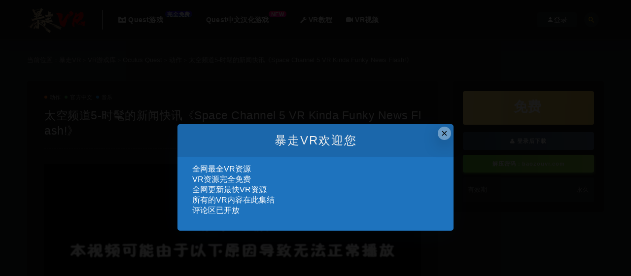

--- FILE ---
content_type: text/html; charset=UTF-8
request_url: https://www.baozouvr.com/410.html
body_size: 7681
content:
<!DOCTYPE html>
<html lang="zh-CN">
<head>
	<meta charset="UTF-8">
	<meta http-equiv="X-UA-Compatible" content="IE=edge">
	<meta name="viewport" content="width=device-width, initial-scale=1">
	<link rel="profile" href="https://gmpg.org/xfn/11">
	<link href="https://www.baozouvr.com/wp-content/uploads/2021/07/1625904832-f8f3cd35a8ca17d.png" rel="icon">
  <title>太空频道5-时髦的新闻快讯《Space Channel 5 VR Kinda Funky News Flash!》-暴走VR</title>

	<meta name='robots' content='max-image-preview:large' />
<link rel='dns-prefetch' href='//www.baozouvr.com' />
<link rel='dns-prefetch' href='//s.w.org' />
<link rel='stylesheet' id='external-css'  href='https://www.baozouvr.com/wp-content/themes/ripro/assets/css/external.css?ver=8.8.0' type='text/css' media='all' />
<link rel='stylesheet' id='sweetalert2-css'  href='https://www.baozouvr.com/wp-content/themes/ripro/assets/css/sweetalert2.min.css?ver=8.8.0' type='text/css' media='all' />
<link rel='stylesheet' id='app-css'  href='https://www.baozouvr.com/wp-content/themes/ripro/assets/css/app.css?ver=8.8.0' type='text/css' media='all' />
<link rel='stylesheet' id='diy-css'  href='https://www.baozouvr.com/wp-content/themes/ripro/assets/css/diy.css?ver=8.8.0' type='text/css' media='all' />
<link rel='stylesheet' id='fancybox-css'  href='https://www.baozouvr.com/wp-content/themes/ripro/assets/css/jquery.fancybox.min.css?ver=8.8.0' type='text/css' media='all' />
<script type='text/javascript' src='https://www.baozouvr.com/wp-content/themes/ripro/assets/js/jquery-2.2.4.min.js?ver=2.2.4' id='jquery-js'></script>
<script type='text/javascript' src='https://www.baozouvr.com/wp-content/themes/ripro/assets/js/plugins/sweetalert2.min.js?ver=8.8.0' id='sweetalert2-js'></script>
<meta name="keywords" content="动作,音乐,动作, 官方中文, 音乐">
<meta name="description" content="以音乐与舞蹈为题材的世嘉名作《Space Channel 5》继承了原有世界观，成为了可全身体感的全新VR游戏再度登场！  &nbsp;  以音乐与舞蹈为题材的世嘉名作《Space Channel 5》继承了原有世界观，成为了可全身体感的全新VR游戏再度登场！ 成为未来的宇宙电视...">
	<!-- HTML5 shim, for IE6-8 support of HTML5 elements. All other JS at the end of file. -->
    <!--[if lt IE 9]>
      <script src="https://www.baozouvr.com/wp-content/themes/ripro/assets/js/html5shiv.js"></script>
      <script src="https://www.baozouvr.com/wp-content/themes/ripro/assets/js/respond.min.js"></script>
    <![endif]-->
    </head>

<body class="post-template-default single single-post postid-410 single-format-standard ripro-dark max_width navbar-sticky sidebar-right pagination-infinite_button no-off-canvas">

<div class="site">
    
<header class="site-header">
      <div class="container">
      <div class="navbar">
      <div class="logo-wrapper">
              <a href="https://www.baozouvr.com/">
          <img class="logo regular tap-logo" src="https://www.baozouvr.com/wp-content/uploads/2021/07/1625902917-b77f447cf72eb13.png" data-dark="" alt="暴走VR">
        </a>
            </div>
      <div class="sep"></div>
      
      <nav class="main-menu hidden-xs hidden-sm hidden-md">
        
        <ul id="menu-menu-1" class="nav-list u-plain-list"><li id="menu-item-2282" class="menu-item menu-item-type-custom menu-item-object-custom menu-item-2282 menu-item-mega"><a href="https://www.baozouvr.com/vrgame/oculus-quest"><span><i class="fa fa-simplybuilt"></i> Quest游戏 <span class="vip">完全免费</span></span></a></li>
<li id="menu-item-3265" class="menu-item menu-item-type-custom menu-item-object-custom menu-item-3265"><a href="https://www.baozouvr.com/hh">Quest中文汉化游戏<span class="new">NEW</span></a></li>
<li id="menu-item-46" class="menu-item menu-item-type-custom menu-item-object-custom menu-item-46"><a href="https://www.baozouvr.com/jc"><span><i class="fa fa-wrench"></i> VR教程</span></a></li>
<li id="menu-item-48" class="menu-item menu-item-type-post_type menu-item-object-page menu-item-48"><a href="https://www.baozouvr.com/archives"><span><i class="fa fa-video-camera"></i> VR视频</span></a></li>
</ul>      </nav>
      
      <div class="main-search">
        <form method="get" class="search-form inline" action="https://www.baozouvr.com/">
  <input type="search" class="search-field inline-field" placeholder="输入关键词，回车..." autocomplete="off" value="" name="s" required="required">
  <button type="submit" class="search-submit"><i class="mdi mdi-magnify"></i></button>
</form>        <div class="search-close navbar-button"><i class="mdi mdi-close"></i></div>
      </div>

      <div class="actions">
                  <!-- user -->
                        <div class="login-btn navbar-button"><i class="mdi mdi-account"></i> 登录</div>
                          <!-- user end -->
        <div class="search-open navbar-button"><i class="mdi mdi-magnify"></i></div>
                <div class="burger"></div>
      </div>
    </div>
      </div>
  </header>

<div class="header-gap"></div>    <div class="site-content">
    

<div class="container">
	<div class="breadcrumbs">
	当前位置：<a href="https://www.baozouvr.com">暴走VR</a> <small>></small> <a href="https://www.baozouvr.com/vrgame">VR游戏库</a> <small>></small> <a href="https://www.baozouvr.com/vrgame/oculus-quest">Oculus Quest</a> <small>></small> <a href="https://www.baozouvr.com/vrgame/oculus-quest/%e5%8a%a8%e4%bd%9c">动作</a> <small>></small> 太空频道5-时髦的新闻快讯《Space Channel 5 VR Kinda Funky News Flash!》	</div>
	<div class="row">
		<div class="content-column col-lg-9">
			<div class="content-area">
				<main class="site-main">
					<article id="post-410" class="article-content">
    <div class="container">
  <div class="cao_entry_header">

  <header class="entry-header">          <div class="entry-meta">
                  <span class="meta-category">
                          <a target="_blank" href="https://www.baozouvr.com/vrgame/oculus-quest/%e5%8a%a8%e4%bd%9c" rel="category">
                  <i class="dot"></i>动作              </a>
                          <a target="_blank" href="https://www.baozouvr.com/vrgame/oculus-quest/zdzw" rel="category">
                  <i class="dot"></i>官方中文              </a>
                          <a target="_blank" href="https://www.baozouvr.com/vrgame/oculus-quest/%e9%9f%b3%e4%b9%90" rel="category">
                  <i class="dot"></i>音乐              </a>
                      </span>
                    <span class="meta-edit"></span>
        
      </div>
    
    <h2 class="entry-title">太空频道5-时髦的新闻快讯《Space Channel 5 VR Kinda Funky News Flash!》</h2>  </header></div></div>  <div class="container">
    <div class="entry-wrapper">
            <div class="entry-content u-text-format u-clearfix">
        <p><iframe loading="lazy" src="//player.bilibili.com/player.html?aid=674430424&amp;bvid=BV1uU4y1H7RB&amp;cid=378164889&amp;page=1" width="400px" height="600px" frameborder="no" scrolling="no" allowfullscreen="allowfullscreen"> </iframe></p>
<p>以音乐与舞蹈为题材的世嘉名作《Space Channel 5》继承了原有世界观，成为了可全身体感的全新VR游戏再度登场！</p>
<p>&nbsp;</p>
<p>以音乐与舞蹈为题材的世嘉名作《Space Channel 5》继承了原有世界观，成为了可全身体感的全新VR游戏再度登场！<br />
成为未来的宇宙电视台的新人播报员，和播报员前辈“舞拉拉”一起摆出姿势跳舞吧！ 即使不擅长跳舞也能够像“新星”一样飒爽起舞？！<br />
从入侵的神秘舞蹈外星人“摩洛星人”手中拯救地球吧！ 和“舞拉拉”一起，舞力全开！</p>
<p>※本商品包含能够与初音未来共舞的关卡“初音未来播报秀！”以及10种追加服装。</p>
<p><span style="color: #00ccff;"><strong>游戏模式</strong></span><br />
单人<br />
<span style="color: #99ccff;"><strong>支持的玩家模式</strong></span><br />
立式<br />
<span style="color: #99ccff;"><strong>支持的控制器</strong></span><br />
Oculus Touch<br />
<span style="color: #99ccff;"><strong>支持平台</strong></span><br />
Quest、Oculus Quest 2<br />
<span style="color: #99ccff;"><strong>语言</strong></span><br />
中文（香港）、中文（简体）、中文（台湾）、日语、英语<br />
<span style="color: #99ccff;"><strong>版本 + 发布说明</strong></span><br />
v89922+1.0.5<br />
<span style="color: #99ccff;"><strong>发布日期</strong></span><br />
2020年10月12日<br />
<span style="color: #99ccff;"><strong>所需空间</strong></span><br />
901.5MB</p>
      </div>
      <div id="pay-single-box"></div>
          <div class="article-categories">
          <a href="https://www.baozouvr.com/tag/%e5%8a%a8%e4%bd%9c" rel="tag">
        动作      </a>
          <a href="https://www.baozouvr.com/tag/%e9%9f%b3%e4%b9%90" rel="tag">
        音乐      </a>
      </div>
<div class="article-copyright">完全免费的VR资源网站<br/><a href="https://www.baozouvr.com">暴走VR</a> &raquo; <a href="https://www.baozouvr.com/410.html">太空频道5-时髦的新闻快讯《Space Channel 5 VR Kinda Funky News Flash!》</a></div>

<div class="article-footer">
     
</div>    </div>
  </div>
</article>


  <div class="entry-navigation">
    <nav class="article-nav">
        <span class="article-nav-prev">上一篇<br><a href="https://www.baozouvr.com/4371.html" rel="prev">奎恩拳击 -荣耀擂台 Creed Rise to Glory</a></span>
        <span class="article-nav-next">下一篇<br><a href="https://www.baozouvr.com/5841.html" rel="next">牧师和哥布林  Cleric and Goblins</a></span>
    </nav>
    
  </div>

      <!-- # 标准网格模式... -->
      <div class="related-posts-grid">
        <h4 class="u-border-title">相关推荐</h4>
        <div class="row">
                     <div class="col-6 col-sm-3 col-md-3 mt-10 mb-10">
              <article class="post">
                      <div class="entry-media">
        <div class="placeholder" style="padding-bottom: 66.666666666667%;">
          <a target="_blank"  href="https://www.baozouvr.com/3746.html">
            <img class="lazyload" data-src="https://www.baozouvr.com/wp-content/themes/ripro/timthumb.php?src=https://www.baozouvr.com/wp-content/uploads/2022/02/1644393820-df9f7ae7f5830d5.jpg&#038;h=200&#038;w=300&#038;zc=1&#038;a=c&#038;q=100&#038;s=1" src="[data-uri]" alt="混音盒子VRboom box">
          </a>
                  </div>
              </div>
                      <div class="entry-wrapper">
                  
  <header class="entry-header">    
    <h4 class="entry-title"><a target="_blank" href="https://www.baozouvr.com/3746.html" title="混音盒子VRboom box" rel="bookmark">混音盒子VRboom box</a></h4>  </header>                </div>
              </article>
            </div>
                      <div class="col-6 col-sm-3 col-md-3 mt-10 mb-10">
              <article class="post">
                      <div class="entry-media">
        <div class="placeholder" style="padding-bottom: 66.666666666667%;">
          <a target="_blank"  href="https://www.baozouvr.com/8480.html">
            <img class="lazyload" data-src="https://www.baozouvr.com/wp-content/themes/ripro/timthumb.php?src=https://www.baozouvr.com/wp-content/uploads/2023/11/1699521320-9a8f849b3e1f623.jpg&#038;h=200&#038;w=300&#038;zc=1&#038;a=c&#038;q=100&#038;s=1" src="[data-uri]" alt="直升机突袭HeliRaid">
          </a>
                  </div>
              </div>
                      <div class="entry-wrapper">
                  
  <header class="entry-header">    
    <h4 class="entry-title"><a target="_blank" href="https://www.baozouvr.com/8480.html" title="直升机突袭HeliRaid" rel="bookmark">直升机突袭HeliRaid</a></h4>  </header>                </div>
              </article>
            </div>
                      <div class="col-6 col-sm-3 col-md-3 mt-10 mb-10">
              <article class="post">
                      <div class="entry-media">
        <div class="placeholder" style="padding-bottom: 66.666666666667%;">
          <a target="_blank"  href="https://www.baozouvr.com/6720.html">
            <img class="lazyload" data-src="https://www.baozouvr.com/wp-content/themes/ripro/timthumb.php?src=https://www.baozouvr.com/wp-content/uploads/2023/06/1686304459-c7cf1a1c0bdcb54.jpg&#038;h=200&#038;w=300&#038;zc=1&#038;a=c&#038;q=100&#038;s=1" src="[data-uri]" alt="GalactigunVR">
          </a>
                  </div>
              </div>
                      <div class="entry-wrapper">
                  
  <header class="entry-header">    
    <h4 class="entry-title"><a target="_blank" href="https://www.baozouvr.com/6720.html" title="GalactigunVR" rel="bookmark">GalactigunVR</a></h4>  </header>                </div>
              </article>
            </div>
                      <div class="col-6 col-sm-3 col-md-3 mt-10 mb-10">
              <article class="post">
                      <div class="entry-media">
        <div class="placeholder" style="padding-bottom: 66.666666666667%;">
          <a target="_blank"  href="https://www.baozouvr.com/5200.html">
            <img class="lazyload" data-src="https://www.baozouvr.com/wp-content/themes/ripro/timthumb.php?src=https://www.baozouvr.com/wp-content/uploads/2022/10/1665735343-ed060b436ec0f4f.jpg&#038;h=200&#038;w=300&#038;zc=1&#038;a=c&#038;q=100&#038;s=1" src="[data-uri]" alt="方块VR Blockies VR">
          </a>
                  </div>
              </div>
                      <div class="entry-wrapper">
                  
  <header class="entry-header">    
    <h4 class="entry-title"><a target="_blank" href="https://www.baozouvr.com/5200.html" title="方块VR Blockies VR" rel="bookmark">方块VR Blockies VR</a></h4>  </header>                </div>
              </article>
            </div>
                  </div>
      </div>
    
  

<div class="bottom-area">
    <div id="comments" class="comments-area">
                    <h3 class="comments-title">
                2 评论            </h3>

            <ol class="comment-list">
                
  <li id="comment-1148" class="comment byuser comment-author-iam007 even thread-even depth-1 parent">
    <article id="div-comment-1148" class="comment-wrapper u-clearfix" itemscope itemtype="https://schema.org/Comment">
      <div class="comment-author-avatar vcard">
        <img alt='' data-src='https://www.baozouvr.com/wp-content/themes/ripro/assets/images/avatar/1.png' class='lazyload avatar avatar-96 photo ' height='96' width='96' />      </div>

      <div class="comment-content">
        <div class="comment-author-name vcard" itemprop="author">
          <cite class="fn"><i class="fa fa-diamond"></i> 普通 Iam007</cite>        </div>

        <div class="comment-metadata">
          <time datetime="2023-08-22T07:39:51+08:00" itemprop="datePublished">
            2023年8月22日 at 上午7:39          </time>

          <span class="reply-link"><a rel="nofollow" class="comment-reply-login" href="https://www.baozouvr.com/wp-login.php?redirect_to=https%3A%2F%2Fwww.baozouvr.com%2F410.html">登录以回复</a></span>        </div>

        <div class="comment-body" itemprop="comment">
          <p>希望尽快更新v51</p>
        </div>

              </div>
    </article> <ol class="children">

  <li id="comment-1149" class="comment byuser comment-author-wozhua bypostauthor odd alt depth-2">
    <article id="div-comment-1149" class="comment-wrapper u-clearfix" itemscope itemtype="https://schema.org/Comment">
      <div class="comment-author-avatar vcard">
        <img alt='' data-src='https://www.baozouvr.com/wp-content/themes/ripro/assets/images/avatar/1.png' class='lazyload avatar avatar-96 photo ' height='96' width='96' />      </div>

      <div class="comment-content">
        <div class="comment-author-name vcard" itemprop="author">
          <cite class="fn"><i class="fa fa-diamond"></i> 普通 暴走vr老村长</cite>        </div>

        <div class="comment-metadata">
          <time datetime="2023-08-22T10:13:08+08:00" itemprop="datePublished">
            2023年8月22日 at 上午10:13          </time>

          <span class="reply-link"><a rel="nofollow" class="comment-reply-login" href="https://www.baozouvr.com/wp-login.php?redirect_to=https%3A%2F%2Fwww.baozouvr.com%2F410.html">登录以回复</a></span>        </div>

        <div class="comment-body" itemprop="comment">
          <p>好的</p>
        </div>

              </div>
    </article> </li><!-- #comment-## -->
</ol><!-- .children -->
</li><!-- #comment-## -->
            </ol>

            
        
        
        
        	<div id="respond" class="comment-respond">
		<h3 id="reply-title" class="comment-reply-title">发表评论 <small><a rel="nofollow" id="cancel-comment-reply-link" href="/410.html#respond" style="display:none;">取消回复</a></small></h3><p class="must-log-in">要发表评论，您必须先<a href="https://www.baozouvr.com/wp-login.php?redirect_to=https%3A%2F%2Fwww.baozouvr.com%2F410.html">登录</a>。</p>	</div><!-- #respond -->
	    </div>
</div>				</main>
			</div>
		</div>
					<div class="sidebar-column col-lg-3">
				
<aside class="widget-area">
	<div id="cao_widget_pay-2" class="widget widget-pay"><div class="pay--rateinfo"><b><span class="price">免费</span></b></div><div class="pay--content"><div class="pay-box"><a class="login-btn btn btn--primary btn--block"><i class="fa fa-user"></i> 登录后下载</a><a target="_blank" href="" class="btn btn--danger btn--block mt-10">解压密码：baozouvr.com</a></div></div><div class="agent--contact"><ul class="list-paybody"><li><span>有效期</span><span>永久 </span></li></ul></div></div></aside>			</div>
			</div>
</div>


</div><!-- end sitecoent --> 

	
	<footer class="site-footer">
		<div class="container">
			
			<div class="footer-widget">
    <div class="row">
        <div class="col-xs-12 col-sm-6 col-md-3 widget--about">
            <div class="widget--content">
                <div class="footer--logo mb-20">
                    <img class="tap-logo" src="https://www.baozouvr.com/wp-content/uploads/2021/07/1625902916-f1ef5684b030fbb.png" data-dark="https://www.baozouvr.com/wp-content/uploads/2021/07/1625902916-f1ef5684b030fbb.png" alt="暴走VR">
                </div>
                <p class="mb-10">本站所有VR资源免费下载<br>本站所有资源都来源于互联网分享

</p>
            </div>
        </div>
        <!-- .col-md-2 end -->
        <div class="col-xs-12 col-sm-3 col-md-2 col-md-offset-1 widget--links">
            <div class="widget--title">
                <h5></h5>
            </div>
            <div class="widget--content">
                <ul class="list-unstyled mb-0">
                                    </ul>
            </div>
        </div>
        <!-- .col-md-2 end -->
        <div class="col-xs-12 col-sm-3 col-md-2 widget--links">
            <div class="widget--title">
                <h5></h5>
            </div>
            <div class="widget--content">
                <ul class="list-unstyled mb-0">
                                    </ul>
            </div>
        </div>
        <!-- .col-md-2 end -->
        <div class="col-xs-12 col-sm-12 col-md-4 widget--newsletter">
            <div class="widget--title">
                <h5>快速搜索</h5>
            </div>
            <div class="widget--content">
                <form class="newsletter--form mb-30" action="https://www.baozouvr.com/" method="get">
                    <input type="text" class="form-control" name="s" placeholder="关键词">
                    <button type="submit"><i class="fa fa-arrow-right"></i></button>
                </form>
                <h6><img src="https://www.baozouvr.com/wp-content/uploads/2021/07/alipay.svg" width="80" height="35" ALIGN="left" />
<img src="https://www.baozouvr.com/wp-content/uploads/2021/07/weixinpay1.svg" width="108" height="25" ALIGN="left" />
<img src="https://www.baozouvr.com/wp-content/uploads/2021/07/xunlei2.svg" width="110" height="65" ALIGN="left" />
<img src="https://www.baozouvr.com/wp-content/uploads/2021/07/baidu2.svg" width="100" height="35" ALIGN="left" />

</h6>
            </div>
        </div>

    </div>
</div>									  <div class="site-info">
			    © 2021 Theme by - <a href="https://www.baozouvr.com//" target="_blank" rel="noreferrer nofollow">暴走VR</a>. All rights reserved
			    			    <a href="https://beian.miit.gov.cn" target="_blank" class="text" rel="noreferrer nofollow"> 京ICP备18888888号 </a>
			    			    <br>
			    
			  </div>
					</div>
	</footer>
	
<div class="rollbar">
	
	
		<div class="rollbar-item tap-click-qiandao"><a class="click-qiandao" title="签到" href="javascript:;"><i class="fa fa-calendar-check-o"></i></a></div>
		
	
	
	    <div class="rollbar-item" etap="to_full" title="全屏页面"><i class="fa fa-arrows-alt"></i></div>
	<div class="rollbar-item" etap="to_top" title="返回顶部"><i class="fa fa-angle-up"></i></div>
</div>

<div class="dimmer"></div>

    <div id="popup-signup" class="popup-signup fade" style="display: none;">
    <div class="register-login-modal" role="document">
        <div class="modal-content">
            <div class="modal-body">
                <img class="popup-logo" src="https://www.baozouvr.com/wp-content/uploads/2021/07/1625902917-b77f447cf72eb13.png" data-dark="https://www.baozouvr.com/wp-content/uploads/2021/07/1625902917-b77f447cf72eb13.png" alt="暴走VR">
                    <!-- Nav tabs -->
                    <ul class="nav nav-tabs">
                        <li class="active"><a href="#login" data-toggle="login">登录</a>
                        </li>
                        <li><a href="#signup" data-toggle="signup">注册</a>
                        </li>
                    </ul>
                    <!-- Tab panes -->
                    <div class="tab-content">
                        <div class="tab-pane fade in active" id="login">
                            <div class="signup-form-container text-center">
                                <form class="mb-0">
                                                                                                                <div class="form-group">
                                            <input type="text" class="form-control" name="username" placeholder="*用户名或邮箱">
                                        </div>
                                        <div class="form-group">
                                            <input type="password" class="form-control" name="password" placeholder="*密码">
                                        </div>
                                        <button type="button" class="go-login btn btn--primary btn--block"><i class="fa fa-bullseye"></i> 安全登录</button> 
                                        <!-- <a href="#" class="forget-password">忘记密码?</a> -->
                                                                    </form>
                                <!-- form  end -->
                            </div>
                            <!-- .signup-form end -->
                        </div>
                        <div class="tab-pane fade in" id="signup">
                            <form class="mb-0">
                                                                                                    <div class="form-group">
                                        <input type="text" class="form-control" name="user_name" placeholder="输入英文用户名">
                                    </div>
                                    <!-- .form-group end -->
                                    <div class="form-group">
                                        <input type="email" class="form-control" name="user_email" placeholder="绑定邮箱">
                                    </div>
                                    <!-- .form-group end -->
                                    <div class="form-group">
                                        <input type="password" class="form-control" name="user_pass" placeholder="密码最小长度为6">
                                    </div>
                                    <div class="form-group">
                                        <input type="password" class="form-control" name="user_pass2" placeholder="再次输入密码">
                                    </div>
                                                                        <button type="button" class="go-register btn btn--primary btn--block"><i class="fa fa-bullseye"></i> 立即注册</button>
                                                                
                            </form>
                            <!-- form  end -->
                        </div>
                    </div>
                    <a target="_blank" href="https://www.baozouvr.com/wp-login.php?action=lostpassword" class="rest-password">忘记密码？</a>
            </div>
            <!-- /.modal-content -->
        </div>
        <!-- /.modal-dialog -->
    </div>
    <!-- /.modal -->
</div>


<div class="off-canvas">
  <div class="canvas-close"><i class="mdi mdi-close"></i></div>
  <div class="logo-wrapper">
      <a href="https://www.baozouvr.com/">
      <img class="logo regular" src="https://www.baozouvr.com/wp-content/uploads/2021/07/1625902917-b77f447cf72eb13.png" alt="暴走VR">
    </a>
    </div>
  <div class="mobile-menu hidden-lg hidden-xl"></div>
  <aside class="widget-area">
      </aside>
</div>

<script>
var _hmt = _hmt || [];
(function() {
  var hm = document.createElement("script");
  hm.src = "https://hm.baidu.com/hm.js?3070492839791e8d33a46a619bf4d089";
  var s = document.getElementsByTagName("script")[0]; 
  s.parentNode.insertBefore(hm, s);
})();
</script>

<script type='text/javascript' src='https://www.baozouvr.com/wp-content/themes/ripro/assets/js/plugins.js?ver=8.8.0' id='plugins-js'></script>
<script type='text/javascript' id='app-js-extra'>
/* <![CDATA[ */
var caozhuti = {"site_name":"\u66b4\u8d70VR","home_url":"https:\/\/www.baozouvr.com","ajaxurl":"https:\/\/www.baozouvr.com\/wp-admin\/admin-ajax.php","is_singular":"1","tencent_captcha":{"is":"","appid":""},"infinite_load":"\u52a0\u8f7d\u66f4\u591a","infinite_loading":"<i class=\"fa fa-spinner fa-spin\"><\/i> \u52a0\u8f7d\u4e2d...","site_notice":{"is":"1","color":"#1e73be","html":"<div class=\"notify-content\"><h3>\u66b4\u8d70VR\u6b22\u8fce\u60a8<\/h3><div>\u5168\u7f51\u6700\u5168VR\u8d44\u6e90<br>VR\u8d44\u6e90\u5b8c\u5168\u514d\u8d39<br>\u5168\u7f51\u66f4\u65b0\u6700\u5febVR\u8d44\u6e90<br>\u6240\u6709\u7684VR\u5185\u5bb9\u5728\u6b64\u96c6\u7ed3<br>\u8bc4\u8bba\u533a\u5df2\u5f00\u653e\r\n\r\n\r\n\r\n<\/div><\/div>"},"pay_type_html":{"html":"<div class=\"pay-button-box\"><div class=\"pay-item\" id=\"alipay\" data-type=\"1\"><i class=\"alipay\"><\/i><span>\u652f\u4ed8\u5b9d<\/span><\/div><\/div><p style=\"font-size: 13px; padding: 0; margin: 0;\">\u514d\u8d39\u6216\u8d85\u7ea7VIP\u514d\u8d39\u8d44\u6e90\u4ec5\u9650\u4f59\u989d\u652f\u4ed8<\/p>","alipay":1,"weixinpay":0}};
/* ]]> */
</script>
<script type='text/javascript' src='https://www.baozouvr.com/wp-content/themes/ripro/assets/js/app.js?ver=8.8.0' id='app-js'></script>
<script type='text/javascript' src='https://www.baozouvr.com/wp-content/themes/ripro/assets/js/plugins/html2canvas.min.js?ver=1.0.0' id='html2canvas-js'></script>
<script type='text/javascript' src='https://www.baozouvr.com/wp-content/themes/ripro/assets/js/plugins/jquery.fancybox.min.js?ver=8.8.0' id='fancybox-js'></script>
<script type='text/javascript' src='https://www.baozouvr.com/wp-includes/js/comment-reply.min.js?ver=5.8.1' id='comment-reply-js'></script>

</body>
</html>

--- FILE ---
content_type: image/svg+xml
request_url: https://www.baozouvr.com/wp-content/uploads/2021/07/xunlei2.svg
body_size: 1143
content:
<?xml version="1.0" encoding="utf-8"?>
<!-- Generator: Adobe Illustrator 23.1.0, SVG Export Plug-In . SVG Version: 6.00 Build 0)  -->
<svg version="1.1" id="图层_1" xmlns="http://www.w3.org/2000/svg" xmlns:xlink="http://www.w3.org/1999/xlink" x="0px" y="0px"
	 viewBox="0 0 164.7 48" style="enable-background:new 0 0 164.7 48;" xml:space="preserve">
<style type="text/css">
	.st0{fill:#3F4444;}
</style>
<path class="st0" d="M19.2,10.6c0.5,0,6.9,2.2,7.4,2.3c0.4,0.3,4.2-3,9.3,4.2c6.4-6.1,19.2-10.7,22.1-11.6c-0.6,1.1-3.8,5.8-5.1,8.6
	c0.7-0.1,1.3,0.1,1.4,0.1c-2.2,2.9-5.2,7.4-5.7,8.6c5,1,7.4,1.1,12.1,4.3c0,0-12.3,1.7-17.1,3.6c0.9,2.2,6,12,6.2,14
	c-1.9-2.1-7.1-7.4-9.7-8.5c-6.5-4.2-14.5-5.2-11.9-18c0,0-1-2.7-2.5-3.8C24.3,13,19.7,11.2,19.2,10.6z"/>
<g>
	<path class="st0" d="M88.3,34.6C88.2,34.2,88.1,34,88,34c-0.1-0.1-0.3-0.1-0.4-0.1H69.1l0.5-1.1V22h-2.2v-3.2l0.8,0.7h4.3v11.8
		h15.8V34.6z M73,17.3h-2.8l-1.6-4.7l-0.4-0.8h3.2L73,17.3z M88.4,12.1L88,12.9v15.9l0.5,1h-3.4v-15H73.9v-3.3l0.7,0.7H88.4z
		 M83.9,23.7c-0.1-0.3-0.2-0.5-0.3-0.7c-0.1-0.1-0.3-0.1-0.4-0.1h-2.5v6.9h-2.8v-6.9h-3.6v-3.3l0.7,0.7h2.9v-3.2l-0.4-0.7h3.3v3.8
		H84v3.4H83.9z"/>
	<path class="st0" d="M110.7,24.7v9.7H90v-8.7l-0.3-1H110.7z M101.9,23.8h-2.8v-5.3h-6v1h5v2C98,21.1,97.9,21,97.8,21
		c-0.1-0.1-0.3-0.1-0.4-0.1h-4.3v0.9h5v2c-0.1-0.2-0.2-0.3-0.3-0.3c-0.1-0.1-0.3-0.1-0.4-0.1h-4.3v0.4h-2.8v-7l-0.3-0.9h9.2v-1.1
		h-9.2v-3.3l0.7,0.7h20.1v3.3c-0.1-0.3-0.2-0.5-0.3-0.7c-0.1-0.1-0.3-0.1-0.4-0.1h-8v1.1h8.8v8h-2.8v-5.3H102v1h5v2
		c-0.1-0.2-0.2-0.3-0.3-0.3c-0.1-0.1-0.3-0.1-0.4-0.1H102v0.9h5v2c-0.1-0.2-0.2-0.3-0.3-0.3c-0.1,0-0.3-0.1-0.4-0.1H102v0.4H101.9z
		 M92.9,28.5H99v-1.2h-6.1V28.5z M92.9,32.2H99v-1.5h-6.1V32.2z M107.9,27.3h-6.2v1.2h5.2v3.3c-0.1-0.3-0.1-0.7-0.3-0.9
		c0-0.1-0.2-0.2-0.4-0.2h-4.5v1.4h6.2V27.3z"/>
	<path class="st0" d="M112.9,31.8L112.9,31.8l3.8-8.8h-4.3v-3.2l0.8,0.7H132v3.3c-0.1-0.3-0.2-0.5-0.3-0.7c-0.1-0.1-0.3-0.1-0.4-0.1
		h-10.8l-3.7,8.4l10.4-1.1l-1.4-4.7h3.3l2.4,7.7l0.8,1.2h-3.7l-0.5-1.6l-15,1.6v-2.7H112.9z M130.3,15.5c-0.1-0.3-0.2-0.5-0.3-0.7
		c-0.2-0.1-0.3-0.1-0.4-0.1h-15.3v-3.2l0.7,0.7h15.3v3.3H130.3z"/>
	<path class="st0" d="M142.5,11.3l-0.9,2h11.9v5.6h1.5v3.3c-0.1-0.3-0.2-0.5-0.3-0.7c-0.2-0.1-0.3-0.1-0.4-0.1h-0.8v2.9h-3.4l0.5-1
		v-2h-4.5v2.4h-2.8v-2.4h-4.6v2.9h-2.8v-2.9h-1.7v-3.2l0.8,0.7h1.1v-4.8l-0.4-0.8h2.5l0.8-1.2l-0.4-0.8
		C138.4,11.3,142.5,11.3,142.5,11.3z M155,34.7c-0.1-0.3-0.2-0.5-0.3-0.5c-0.2-0.1-0.3-0.1-0.4-0.1h-20.2v-3.2l0.7,0.7h0.4v-5.1
		l-0.3-0.9h19v6.1h1.1v3.1H155z M138,31.4h2.6V28H138C138,28,138,31.4,138,31.4z M146.1,16.8v2h4.5v-2.9h-11.9v2.9h4.6v-1.2
		l-0.4-0.8H146.1z M143.3,31.4h2.5V28h-2.5V31.4z M151,27.9h-2.3v3.4h2.3V27.9z"/>
</g>
</svg>
